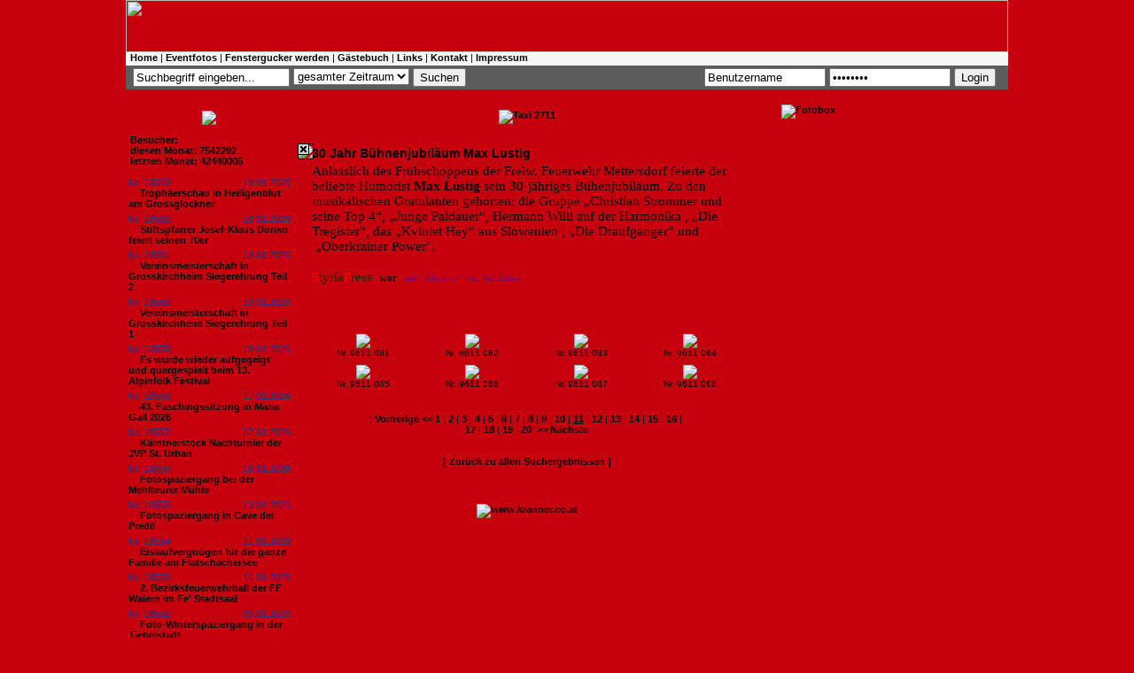

--- FILE ---
content_type: text/css
request_url: http://www.fenstergucker.com/css/fenstergucker.css
body_size: 345
content:
/* CSS fenstergucker.com */


body {
	font-family: Verdana, Arial, Helvetica, sans-serif;
	font-size: 11px;
	color: #000000;
	margin: 0px;
	background-color: #c7000d;
}


td {
	font-family: Verdana, Arial, Helvetica, sans-serif;
	font-size: 11px;
	color: #000000;
	vertical-align: top;
}


a:link, a:visited, a:active {
	font-size: 11px;
   	font-weight: bold;
   	color: #000000;
   	text-decoration: none;
}


a:hover {
	font-size: 11px;
  	font-weight: bold;
  	color: #c7000d;
  	text-decoration: none;
}


a.menu,a.menu:link,a.menu:hover {
	font-size: 11px;
	color: #000000;
	font-weight: bold;
	text-decoration: none;
}


a.menu:hover { 
	font-size: 11px;
	color: #c7000d;
	font-weight: bold;
	text-decoration: none; 
}


.imgBorder {
	border: 1px solid #5c5c5c;
}

.head {
	font-size: 14px;
	color: #000000;
	font-weight: bold;
	text-decoration: none;
}

.sml {
	font-size: 9px;
	color: #000000;
	text-decoration: none;
}

.invis {
display:none;
}